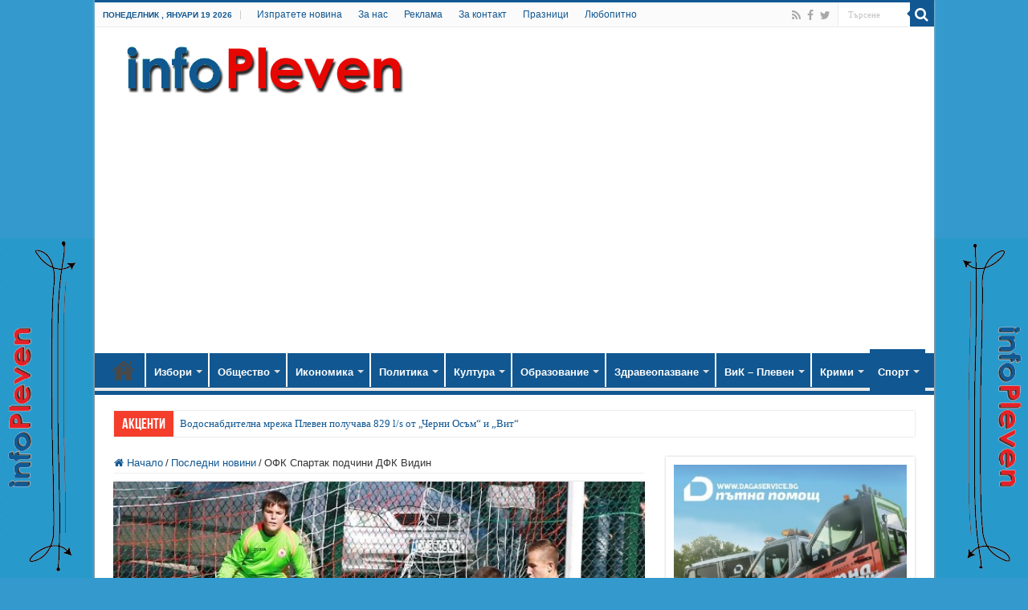

--- FILE ---
content_type: text/html; charset=utf-8
request_url: https://www.google.com/recaptcha/api2/aframe
body_size: -86
content:
<!DOCTYPE HTML><html><head><meta http-equiv="content-type" content="text/html; charset=UTF-8"></head><body><script nonce="QKBwtcFtL8lfOeudMyx9YA">/** Anti-fraud and anti-abuse applications only. See google.com/recaptcha */ try{var clients={'sodar':'https://pagead2.googlesyndication.com/pagead/sodar?'};window.addEventListener("message",function(a){try{if(a.source===window.parent){var b=JSON.parse(a.data);var c=clients[b['id']];if(c){var d=document.createElement('img');d.src=c+b['params']+'&rc='+(localStorage.getItem("rc::a")?sessionStorage.getItem("rc::b"):"");window.document.body.appendChild(d);sessionStorage.setItem("rc::e",parseInt(sessionStorage.getItem("rc::e")||0)+1);localStorage.setItem("rc::h",'1768814832369');}}}catch(b){}});window.parent.postMessage("_grecaptcha_ready", "*");}catch(b){}</script></body></html>